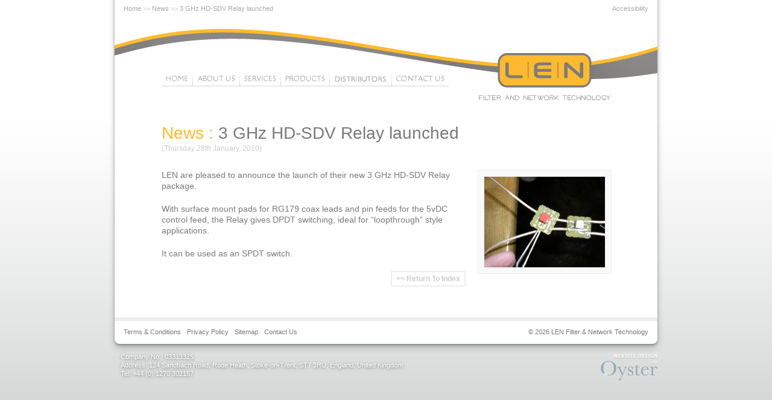

--- FILE ---
content_type: text/html; charset=UTF-8
request_url: https://len.co.uk/news/2010-01-28/3-ghz-hd-sdv-relay-launched/
body_size: 1139
content:
<?xml version="1.0" encoding="iso-8859-1" ?>
<!DOCTYPE html PUBLIC "-//W3C//DTD XHTML 1.0 Strict//EN" "http://www.w3.org/TR/xhtml1/DTD/xhtml1-strict.dtd">
<html xmlns="http://www.w3.org/1999/xhtml">
<head>
<meta http-equiv="Content-Type" content="text/html; charset=iso-8859-1" />
<title>3 GHz HD-SDV Relay launched : LEN Filter & Network Technology (www.len.co.uk)</title>
<meta name="Author" content="Daniel Cudmore @ Oyster Creative" />
<meta name="Description" content="3 GHz HD-SDV Relay launched - LEN Filter & Network Technology" />
<meta name="Keywords" content="3 GHz HD-SDV Relay launched, LEN, Network Filters" />
<base href="https://len.co.uk/" />
<link href="assets/styles/master.css" rel="stylesheet" type="text/css" media="screen" />
<link href="assets/styles/milkbox.css" rel="stylesheet" type="text/css" media="screen" />
<!--[if IE 6]><link href="assets/styles/IE6.css" rel="stylesheet" type="text/css" media="screen" /><![endif]-->
<!--[if IE 7]><link href="assets/styles/IE7.css" rel="stylesheet" type="text/css" media="screen" /><![endif]-->
<!--[if IE 8]><link href="assets/styles/IE8.css" rel="stylesheet" type="text/css" media="screen" /><![endif]-->
<link id="favicon" href="https://len.co.uk/assets/images/favicon.ico" rel="shortcut icon" type="image/x-icon" />
</head>
<body>
<div id="page">
	<h1>3 GHz HD-SDV Relay launched : LEN Filter & Network Technology<span></span></h1>
	<p id="logo"><a href="https://len.co.uk/" tabindex="1" title="LEN Filter &amp; Network Technology &ndash; www.len.co.uk">LEN Filter &amp; Network Technology &ndash; www.len.co.uk<span></span></a></p>
	<p id="accessibility"><a href="accessibility/" tabindex="2">Accessibility</a></p>
	<ul id="nav_main"><li class="home"><a href="" tabindex="3">Home<span></span></a></li><li class="about_us"><a href="about-us/" tabindex="4">About Us<span></span></a></li><li class="services"><a href="services/" tabindex="5">Services<span></span></a></li><li class="products_catalogue"><a href="products-catalogue/" tabindex="6">Products Catalogue<span></span></a></li><li class="distributors"><a href="distributors/" tabindex="7">Distributors<span></span></a></li><li class="contact_us"><a href="contact-us/" tabindex="8">Contact Us<span></span></a></li></ul>
	<div id="content">
		<div id="column_main">
<p class="breadcrumbs"><a href="https://len.co.uk/">Home</a> &gt;&gt; <a href="news/">News</a> &gt;&gt; <span>3 GHz HD-SDV Relay launched</span></p>
<h2>News : <span>3 GHz HD-SDV Relay launched<br /><small>(Thursday 28th January, 2010)</small></span></h2>
<p class="first_image"><a href="images/59.jpg" rel="milkbox[first]" title="3_GHz_HD_SDV_Relay_Launched"><img src="assets/includes/generate_image.php?file_name=59.jpg&amp;new_width=200&amp;new_height=150" width="200" height="150" alt="3_GHz_HD_SDV_Relay_Launched" title="3_GHz_HD_SDV_Relay_Launched" /><span></span></a></p>
<p>LEN are pleased to announce the launch of their new 3 GHz HD-SDV Relay package.</p>
<p>With surface mount pads for RG179 coax leads and pin feeds for the 5vDC control feed, the Relay gives DPDT switching, ideal for &ldquo;loopthrough&rdquo; style applications.</p>
<p>It can be used as an SPDT switch.</p>


<p class="return_to_index"><a href="news/">&lt;&lt; Return To Index<span></span></a></p>
		</div>
			<div id="column_left">
				<!-- Stuff -->
			</div>
			<div id="column_right">
				<!-- Stuff -->
			</div>
	</div>
	<div id="footer">
		<ul class="nav_footer">
			<li><a href="terms-and-conditions/" tabindex="9">Terms &amp; Conditions</a></li>
			<li><a href="privacy-policy/" tabindex="10">Privacy Policy</a></li>
			<li><a href="sitemap/" tabindex="11">Sitemap</a></li>
			<li><a href="contact-us/" tabindex="12">Contact Us</a></li>
			<li class="copyright">&copy; 2026 LEN Filter &amp; Network Technology</li>
			<li class="disclaimer">Company No.: 03313325<br />Address: 124 Sandbach Road, Rode Heath, Stoke-on-Trent, ST7 3RU, England, United Kingdom<br />Tel: +44 (0) 1270 302157&nbsp;&nbsp;&nbsp;</li>


		</ul>
		<p class="oyster"><a href="http://www.oyster-creative.co.uk/" rel="external" tabindex="13" title="Site designed &amp; developed by Oyster Creative">Site designed &amp; developed by Oyster Creative<span></span></a></p>
	</div>
</div>
<!--[if lt IE 7]><script src="assets/scripts/unit_png_fix/unitpngfix.js" type="text/javascript"></script><![endif]-->
<script src="assets/scripts/mootools-1.2.4-core-yc.js" type="text/javascript"></script>
<script src="assets/scripts/mootools-1.2.4.2-more.js" type="text/javascript"></script>
<script src="assets/scripts/alt_styles.js" type="text/javascript"></script>
<script src="assets/scripts/external_links.js" type="text/javascript"></script>
<script src="assets/scripts/milkbox.js" type="text/javascript"></script>
</body>
</html>

--- FILE ---
content_type: text/css
request_url: https://len.co.uk/assets/styles/master.css
body_size: 2904
content:
/* Defaults */
* {margin: 0px;padding: 0px;position: relative;border: none;}
*:not(img) {width: auto;height: auto;}

body {margin: 0px auto;text-align: center;font: normal normal normal 14px/18px Arial, Helvetica, sans-serif;color: #7A7A7A;background: url('../images/BG_pad.jpg') repeat-x left top #BCBEBE;}

#page {margin: 0px auto;width: 920px;}

/* Header */
h1 {display: block;width: 920px;height: 166px;color: #FFFFFF;overflow: hidden;}
h1 span {position: absolute;left: 0px;top: 0px;display: block;width: 920px;height: 166px;background: url('../images/header_BG.png') no-repeat left top;}
h1.signal_improvement span {background: url('../images/header_BG_signal_improvement.png') no-repeat left top;}

/* Logo */
p#logo {position: absolute;left: 614px;top: 88px;width: 218px;height: 78px;}
p#logo a {position: absolute;left: 0px;top: 0px;display: block;width: 218px;height: 78px;color: #FFFFFF;text-indent: -9000px;overflow: hidden;}
p#logo a:hover {}
p#logo a span {position: absolute;left: 0px;top: 0px;display: block;width: 218px;height: 78px;background: url('../images/logo.jpg') no-repeat left top;cursor: pointer;}
p#logo a:hover span {}

/* Accessibility */
p#accessibility {z-index: 1;padding: 5px 15px;position: absolute;right: 10px;top: 0px;font-size: 11px;}
p#accessibility a {color: #AAAAAA;text-decoration: none;}
p#accessibility a:hover {color: #646666;}

/* Nav Main */
ul#nav_main {position: absolute;left: 88px;top: 116px;width: 525px;height: 34px;}
ul#nav_main li {height: 34px;list-style: none;list-style: none;float: left;}
ul#nav_main li.home {width: 52px;}
ul#nav_main li.about_us {width: 78px;}
ul#nav_main li.services {width: 68px;}
ul#nav_main li.products_catalogue {width: 81px;}
ul#nav_main li.news {width: 49px;}
ul#nav_main li.contact_us {width: 94px;}
ul#nav_main li.distributors {width: 103px;}
ul#nav_main li a {display: block;height: 34px;color: #FFFFFF;overflow: hidden;}
ul#nav_main li.home a {width: 52px;}
ul#nav_main li.about_us a {width: 78px;}
ul#nav_main li.services a {width: 68px;}
ul#nav_main li.products_catalogue a {width: 81px;}
ul#nav_main li.news a {width: 49px;}
ul#nav_main li.contact_us a {width: 94px;}
ul#nav_main li.distributors a {width: 103px;}
ul#nav_main li a:hover {}
ul#nav_main li a span {position: absolute;left: 0px;top: 0px;display: block;height: 34px;cursor: pointer;}
ul#nav_main li.home a span {width: 52px;background: url('../images/nav_buttons/home.jpg') no-repeat left top;}
ul#nav_main li.about_us a span {width: 78px;background: url('../images/nav_buttons/about_us.jpg') no-repeat left top;}
ul#nav_main li.services a span {width: 68px;background: url('../images/nav_buttons/services.jpg') no-repeat left top;}
ul#nav_main li.products_catalogue a span {width: 81px;background: url('../images/nav_buttons/products.jpg') no-repeat left top;}
ul#nav_main li.news a span {width: 49px;background: url('../images/nav_buttons/news.jpg') no-repeat left top;}
ul#nav_main li.contact_us a span {width: 94px;background: url('../images/nav_buttons/contact_us.jpg') no-repeat left top;}
ul#nav_main li.distributors a span {width: 103px;background: url('../images/nav_buttons/distributors.jpg') no-repeat left top;}
ul#nav_main li a:hover span {background-position: 0px -34px;}
ul#nav_main li a.current_page span {background-position: 0px -68px;}

/* Content */
div#content {padding: 40px 88px 20px;width: 744px;background: url('../images/content_pad.png') repeat-y left top;}
div#content:after {content: ".";display: block;height: 0px;clear: both;visibility: hidden;} /* Clear */

/* Column Main */
div#column_main {width: 744px;min-height: 300px;text-align: left;}

div#column_main h2 {margin: 0px 0px 20px;color: #FEBA2E;font: normal normal normal 28px/30px Arial, Helvetica, sans-serif;}
div#column_main h2 span {color: #7A7A7A;}
div#column_main h2 small {margin: -5px 0px 0px;display: block;color: #CCCCCC;font-size: 12px;font-weight: normal;}
div#column_main h2.homepage_block_title {margin: 0px 0px 20px;padding: 5px 10px;color: #FFFFFF;text-align: center;background: #999999;}
div#column_main h3 {margin: 0px 0px 15px;color: #FEBA2E;font: normal normal normal 24px/26px Arial, Helvetica, sans-serif;}
div#column_main h4 {margin: 0px 0px 15px;color: #FEBA2E;font: normal normal normal 20px/18px Arial, Helvetica, sans-serif;}
div#column_main h5 {margin: 0px 0px 15px;color: #FEBA2E;font: normal normal bold 18px/18px Arial, Helvetica, sans-serif;}
div#column_main h6 {margin: 0px 0px 15px;color: #FEBA2E;font: normal normal bold 16px/18px Arial, Helvetica, sans-serif;}
div#column_main p {margin: 0px 0px 20px;}
div#column_main a {color: #FEBA2E;text-decoration: none;}
div#column_main a:hover {text-decoration: underline;}
div#column_main strong {color: #FEBA2E;font-weight: bold;}
div#column_main img {}
div#column_main ul, #column_main ol {margin: 0px 0px 20px;padding: 0px 0px 0px 20px;}
div#column_main ul li {margin: 0px 0px 5px;list-style: disc;}
div#column_main ol li {margin: 0px 0px 5px;list-style: decimal;}
div#column_main hr {margin: 0px 0px 20px;width: 100%;height: 1px;background: none;border-bottom: solid 2px #EEEEEE;clear: both;}
div#column_main blockquote {margin: 0px 0px 20px;padding: 10px 10px 5px;background: #7A7A7A;border: solid 6px #EEEEEE;clear: both;}
div#column_main blockquote h2, div#column_main blockquote h3, div#column_main blockquote h4, div#column_main blockquote h5, div#column_main blockquote h6, div#column_main blockquote p, div#column_main blockquote ul, div#column_main blockquote ol {margin-bottom: 5px;color: #EEEEEE;}
div#column_main blockquote.homepage_quote {margin: 0px 0px 40px;padding: 0px 50px;background: #FFFFFF;border: none;}
div#column_main blockquote.homepage_quote p {font-size: 24px;color: #999999;line-height: 28px;text-align: center;}
div#column_main blockquote.homepage_quote p span.quote_left {font-size: 28px;vertical-align: text-top;}
div#column_main blockquote.homepage_quote p span.quote_right {font-size: 28px;vertical-align: text-top;}

/* Breadcrumbs */
div#column_main p.breadcrumbs {padding: 5px 15px;position: absolute;left: -78px;top: -206px;width: 870px;color: #CCCCCC;font-size: 11px;}
div#column_main p.breadcrumbs a {color: #AAAAAA;text-decoration: none;}
div#column_main p.breadcrumbs a:hover {color: #646666;}
div#column_main p.breadcrumbs span {color: #AAAAAA;}

/* Content Banner Images */
div#column_main div.banner_images {margin: -5px -78px 20px;padding: 10px 0px 0px;width: 900px;background: #FCFCFC;border-top: #CCCCCC 1px solid;border-bottom: #CCCCCC 1px solid;}
div#column_main div.banner_images ul {margin: 0px 0px 0px -10px;padding: 0px;width: 910px;}
div#column_main div.banner_images ul:after {content: ".";display: block;height: 0px;clear: both;visibility: hidden;} /* Clear */
div#column_main div.banner_images ul li {margin: 0px 0px 10px 10px;text-align: center;list-style: none;float: left;}
div#column_main div.banner_images ul li img {margin: 0px 0px -4px;}

/* First Content Image */
div#column_main p.first_image {z-index: 1;margin: 0px 0px 20px 20px;width: 220px;float: right;}
div#column_main p.first_image a, #column_main p.first_image span {margin: 0px;padding: 10px 0px;display: block;width: 100%;height: 100%;text-align: center;background: #F9F9F9;border: solid 1px #EEEEEE;overflow: hidden;}
div#column_main p.first_image a:hover {background: #F3F3F3;border: solid 1px #E3E3E3;}
div#column_main p.first_image a img, #column_main p.first_image span img {margin: 0px auto -5px;border: solid 1px #EEEEEE;}
div#column_main p.first_image a:hover img {border: solid 1px #E3E3E3;}
div#column_main p.first_image a span, div#column_main p.first_image span span {display: none;}
div#column_main p.first_image a:hover span {position: absolute;right: 0px;top: 0px;display: block;width: 30px;height: 30px;background: url('../images/icons/zoom.gif') no-repeat left top;border: none;}

/* Content Documents */
div#column_main div.documents {margin: 0px 0px 20px;width: 100%;border-top: solid 2px #EEEEEE;clear: both;}
div#column_main div.documents h5 {padding: 0px 0px 0px 10px;position: absolute;right: 0px;top: -10px;color: #FEBA2E;font: normal normal bold 14px/14px Arial, Helvetica, sans-serif;background: #FFFFFF;}
div#column_main div.documents ul {padding: 20px 0px 0px;}
div#column_main div.documents ul li {margin: 0px;list-style: none;}
div#column_main div.documents ul li a {padding: 3px 0px 0px 30px;display: block;min-height: 24px;color: #FEBA2E;text-decoration: none;}
div#column_main div.documents ul li a:hover {text-decoration: underline;}
div#column_main div.documents ul li a.pdf {background: url('../images/icons/doc_pdf.gif') no-repeat left top;}
div#column_main div.documents ul li a.doc {background: url('../images/icons/doc_word.gif') no-repeat left top;}
div#column_main div.documents ul li a.txt {background: url('../images/icons/doc_text.gif') no-repeat left top;}

 /* Other Content Images */
div#column_main div.other_images {margin: 0px 0px 20px;width: 100%;border-top: solid 2px #EEEEEE;clear: both;}
div#column_main div.other_images h5 {padding: 0px 0px 0px 10px;position: absolute;right: 0px;top: -10px;color: #FEBA2E;font: normal normal bold 14px/14px Arial, Helvetica, sans-serif;background: #FFFFFF;}
div#column_main div.other_images ul {margin: 0px 0px 0px -15px;padding: 20px 0px 0px;}
div#column_main div.other_images ul:after {content: ".";display: block;height: 0px;clear: both;visibility: hidden;} /* Clear */
div#column_main div.other_images ul li {margin: 0px 0px 15px 15px;width: 139px;height: 139px;list-style: none;float: left;}
div#column_main div.other_images ul li a, div#column_main div.other_images ul li span {display: block;width: 100%;height: 100%;text-align: center;background: #F9F9F9;border: solid 1px #EEEEEE;}
div#column_main div.other_images ul li a:hover {background: #F3F3F3;border: solid 1px #E3E3E3;}
div#column_main div.other_images ul li a img, div#column_main div.other_images ul li span img {margin: 0px auto -5px;border: solid 1px #EEEEEE;}
div#column_main div.other_images ul li a:hover img {border: solid 1px #E3E3E3;}
div#column_main div.other_images ul li a span, div#column_main div.other_images ul li span span {display: none;}
div#column_main div.other_images ul li a:hover span {position: absolute;right: 0px;top: 0px;display: block;width: 30px;height: 30px;background: url('../images/icons/zoom.gif') no-repeat left top;border: none;}

/* Generic Content List */
div#column_main ul.content_list {margin: 0px;padding: 0px 0px 5px;width: 100%;clear: both;}
div#column_main ul.content_list li {margin: 0px 0px 25px;list-style: none;}
div#column_main ul.content_list li a {padding: 10px;display: block;text-decoration: none;border: solid 2px #EEEEEE;}
div#column_main ul.content_list li a:after {content: ".";display: block;height: 0px;clear: both;visibility: hidden;} /* Clear */
div#column_main ul.content_list li a:hover {border: solid 2px #FEBA2E;}
div#column_main ul.content_list li a span.image {margin: 0px 10px 0px 0px;display: block;width: 100px;height: 100px;text-align: center;background: #F9F9F9;border: solid 1px #EEEEEE;float: left;}
div#column_main ul.content_list li a:hover span.image {background: #F3F3F3;border: solid 1px #E3E3E3;}
div#column_main ul.content_list li a span.image img {}
div#column_main ul.content_list li a:hover span.image img {}
div#column_main ul.content_list li a strong.title {margin: 0px 0px 5px;display: block;color: #FEBA2E;font: normal normal normal 18px/18px Arial, Helvetica, sans-serif;text-align: left;}
div#column_main ul.content_list li a strong.title small {color: #999999;font-size: 10px;font-weight: normal;}
div#column_main ul.content_list li a:hover strong.title {}
div#column_main ul.content_list li a:hover strong.title small {}
div#column_main ul.content_list li a span.content {display: block;color: #7A7A7A;font-size: 14px;text-align: justify;}
div#column_main ul.content_list li a:hover span.content {}
div#column_main ul.content_list li a strong.link {padding: 5px;position: absolute;right: 5px;bottom: -14px;color: #CCCCCC;font: normal normal bold 12px/12px Arial, Helvetica, sans-serif;background: #FFFFFF;border: #EEEEEE 2px solid;}
div#column_main ul.content_list li a:hover strong.link {color: #FFFFFF;background: #FEBA2E;border: #FEBA2E 2px solid;}
div#column_main ul.content_list li a br {display: none;}

/* Page Result Links */
div#column_main h4.has_top_page_results {margin-bottom: -20px;}

div#column_main p.page_results {margin: 0px 0px 20px;color: #FEBA2E;font: normal normal bold 12px/12px Arial, Helvetica, sans-serif;text-align: right;}
div#column_main p.page_results.alt {margin-left: 105px;padding-top: 6px;display: block;text-align: left;}
div#column_main p.page_results.alt span.title {display: none;}
div#column_main p.page_results a {padding: 3px 7px;color: #FEBA2E;text-decoration: none;background: #FFFFFF;}
div#column_main p.page_results a:hover, #column_main p.page_results a.current {color: #FFFFFF;background: #FEBA2E;}

/* Return To Index Link */
div#column_main p.return_to_index {display: block;font: normal normal normal 12px/12px Arial, Helvetica, sans-serif;}
div#column_main p.return_to_index:after {content: ".";display: block;height: 0px;clear: both;visibility: hidden;} /* Clear */
div#column_main p.return_to_index a {padding: 5px 7px 5px 7px;color: #CCCCCC;font-weight: bold;text-decoration: none;background: #FFFFFF;border: #EEEEEE 2px solid;float: right;}
div#column_main p.return_to_index a:hover {color: #FFFFFF;background: #FEBA2E;border: #FEBA2E 2px solid;}
div#column_main p.return_to_index a span {}
div#column_main p.return_to_index a:hover span {}

/* Nav Services */
div#column_main ul.nav_services {margin: 0px 0px 40px;padding: 0px;width: 744px;height: 202px;clear: both;}
div#column_main ul.nav_services li {height: 202px;list-style: none;float: left;}
div#column_main ul.nav_services li.defence {width: 251px;}
div#column_main ul.nav_services li.broadcasting {width: 241px;}
div#column_main ul.nav_services li.medical {width: 252px;}
div#column_main ul.nav_services li a {display: block;height: 202px;color: #FFFFFF;overflow: hidden;}
div#column_main ul.nav_services li.defence a {width: 251px;}
div#column_main ul.nav_services li.broadcasting a {width: 241px;}
div#column_main ul.nav_services li.medical a {width: 252px;}
div#column_main ul.nav_services li a:hover {}
div#column_main ul.nav_services li a strong {color: #FFFFFF;}
div#column_main ul.nav_services li a:hover strong {}
div#column_main ul.nav_services li a span {position: absolute;left: 0px;top: 0px;display: block;height: 202px;cursor: pointer;}
div#column_main ul.nav_services li.defence a span {width: 251px;background: url('../images/nav_buttons/services_defence.jpg') no-repeat left top;}
div#column_main ul.nav_services li.broadcasting a span {width: 241px;background: url('../images/nav_buttons/services_broadcasting.jpg') no-repeat left top;}
div#column_main ul.nav_services li.medical a span {width: 252px;background: url('../images/nav_buttons/services_medical.jpg') no-repeat left top;}
div#column_main ul.nav_services li a:hover span {background-position: 0px -202px;}

/* Service Quicklinks */
div#column_main div.service_quicklinks {margin: 0px 0px 20px;padding: 27px 0px 0px;width: 744px;background: url('../images/service_quicklinks_BG.jpg') no-repeat left top;clear: both;}
div#column_main div.service_quicklinks:after {content: ".";display: block;height: 0px;clear: both;visibility: hidden;} /* Clear */
div#column_main div.service_quicklinks h5 {display: none;}
div#column_main div.service_quicklinks ul {margin: 0px;padding: 0px;float: left;}
div#column_main div.service_quicklinks ul.products {width: 230px;}
div#column_main div.service_quicklinks ul.news {margin: 0px 0px 0px 21px;width: 230px;}
div#column_main div.service_quicklinks ul.newsletters {margin: 0px 0px 0px 21px;width: 230px;}
div#column_main div.service_quicklinks ul li {margin: 0px 0px 5px;font-size: 12px;text-align: right;list-style: none;}
div#column_main div.service_quicklinks ul li a {}
div#column_main div.service_quicklinks ul li a:hover {}

/* Service Distributors */
div#column_main div.service_distributors {margin: 0px 0px 20px;padding: 20px 0px 0px;width: 744px;background: url('../images/service_distributors_BG.jpg') no-repeat left top;clear: both;}
div#column_main div.service_distributors:after {content: ".";display: block;height: 0px;clear: both;visibility: hidden;} /* Clear */
div#column_main div.service_distributors h5 {display: none;}
div#column_main div.service_distributors dl {margin: 11px 11px 0px 0px;padding: 0px 0px 5px 11px;width: 349px;height: 160px;border-left: solid 1px #CCCCCC;border-bottom: solid 1px #CCCCCC;float: right;}
div#column_main div.service_distributors dl:after {content: ".";display: block;height: 0px;clear: both;visibility: hidden;} /* Clear */
div#column_main div.service_distributors dl.alt {height: auto;border: none;}
div#column_main div.service_distributors dl dt {margin: 0px 0px 5px;width: 85px;font-size: 12px;text-align: right;float: left;}
div#column_main div.service_distributors dl dt strong {color: #AAAAAA;font-weight: normal;}
div#column_main div.service_distributors dl dd {margin: 0px 0px 5px 11px;width: 253px;color: #FEBA2E;font-size: 12px;text-align: left;float: left;}
div#column_main div.service_distributors dl dd.title {color: #AAAAAA;font-weight: bold;}
div#column_main div.service_distributors dl.alt dd {color: #AAAAAA;text-align: right;}
div#column_main div.service_distributors dl dd a {}
div#column_main div.service_distributors dl dd a:hover {}

/* Featured Products */
div#column_main div.featured_products {margin: 0px -78px 10px;width: 900px;height: 203px;background: url('../images/featured_products_BG.jpg') no-repeat left top;}
div#column_main div.featured_products h4 {display: none;}
div#column_main div.featured_products div.container {margin: 0px auto;padding: 10px 0px 0px;width: 900px;height: 150px;}
div#column_main div.featured_products div.container.items_3 {width: 681px;}
div#column_main div.featured_products div.container.items_2 {width: 454px;}
div#column_main div.featured_products div.container.items_1 {width: 227px;}
div#column_main div.featured_products div.container ul {margin: 0px 0px 0px -8px;padding: 0px;width: auto;height: 150px;}
div#column_main div.featured_products div.container ul:after {content: ".";display: block;height: 0px;clear: both;visibility: hidden;} /* Clear */
div#column_main div.featured_products div.container ul li {margin: 0px 0px 0px 8px;width: 219px;height: 150px;list-style: none;float: left;}
div#column_main div.featured_products div.container ul li a {display: block;padding: 10px;width: 197px;height: 128px;color: #7A7A7A;text-decoration: none;background: #FFFFFF;border: #CCCCCC 1px solid;overflow: hidden;}
div#column_main div.featured_products div.container ul li a:hover {border: #999999 1px solid;}
div#column_main div.featured_products div.container ul li a span.image {margin: 0px auto 6px;display: block;width: 100px;height: 100px;text-align: center;}
div#column_main div.featured_products div.container ul li a:hover span.image {}
div#column_main div.featured_products div.container ul li a span.image img {}
div#column_main div.featured_products div.container ul li a:hover span.image img {}
div#column_main div.featured_products div.container ul li a strong.title {display: block;font-size: 16px;font-weight: normal;color: #FEBA2E;line-height: 26px;text-align: center;}
div#column_main div.featured_products div.container ul li a:hover strong.title {color: #666666;}
div#column_main div.featured_products div.container ul li a span.content {display: none;}
div#column_main div.featured_products div.container ul li a:hover span.content {}
div#column_main div.featured_products div.container ul li a strong.link {display: none;}
div#column_main div.featured_products div.container ul li a:hover strong.link {}
div#column_main div.featured_products div.container ul li a br {display: none;}

/* Sitemap Lists ############################################################################################################# TEMP */
div#column_main div.sitemap {margin: 0px 0px 0px -15px;overflow: auto;clear: both;}
div#column_main div.sitemap ul {margin: 0px 0px 15px 15px;padding: 0px 0px 0px 20px;width: 272px;text-align: left;float: left;}
div#column_main div.sitemap ul li {list-style: disc;}
div#column_main div.sitemap ul li a {margin: 0px 0px 5px;display: inline;}
div#column_main div.sitemap ul li a:hover {}
div#column_main div.sitemap ul li ul {padding: 0px 0px 0px 20px;text-align: justify;float: none;}

/* Column Left */
div#column_left {display: none;}

/* Column Right */
div#column_right {display: none;}

/* Footer */
div#footer {width: 920px;height: 115px;background: url('../images/footer_BG.png') no-repeat left top;}

div#footer ul.nav_footer {margin: 0px 20px;padding: 15px 0px 0px;width: 880px;}
div#footer ul.nav_footer li {margin: 0px 5px;color: #7A7A7A;font-size: 11px;float: left;list-style: none;}
div#footer ul.nav_footer li.copyright {float: right;}
div#footer ul.nav_footer li.disclaimer {margin: 0px;position: absolute;left: 0px;top: 58px;width: 600px;color: #FFFFFF;line-height: 14px;text-align: left;text-shadow: #666666 0px 1px 4px;float: none;}
div#footer ul.nav_footer li a {color: #7A7A7A;text-decoration: none;}
div#footer ul.nav_footer li a:hover {color: #333333;}

div#footer p.oyster {position: absolute;right: 8px;bottom: 10px;display: block;width: 96px;height: 45px;overflow: hidden;}
div#footer p.oyster a {position: absolute;left: 0px;top: 0px;display: block;width: 96px;height: 45px;color: #BCBEBE;text-indent: -9000px;overflow: hidden;}
div#footer p.oyster a:hover {}
div#footer p.oyster a span {position: absolute;left: 0px;top: 0px;display: block;width: 96px;height: 45px;background: url('../images/oyster.png') no-repeat left top;cursor: pointer;}
div#footer p.oyster a:hover span {background-position: -96px 0px;}

--- FILE ---
content_type: text/css
request_url: https://len.co.uk/assets/styles/milkbox.css
body_size: 364
content:
/* MILKBOX */

#mbOverlay {
	position: absolute;
	left: 0;
	width:100%;
	background-color: #000; /* set the Milkbox overlay color // opacity: see the js options */
	z-index:100;
	cursor: pointer;
}

#mbCenter {
	/* for default width and height, see the js options */
	position: absolute;
	z-index:101;
	overflow:hidden;
	left: 50%;
	top:10%;/* overwritten in the js options to properly position the milkbox when activated in a scrolled window */
	background-color: #fff;/* set the Milkbox background color */
	border: 5px solid #fff;/* set the Milkbox border */
	margin:0; padding:5px;/* set the Milkbox padding */
}

.mbLoading{ background: #fff url('../images/milkbox/loading.gif') no-repeat center; }/* IMAGE: loading gif */

#mbImage{ margin:0; padding:0; height:0; border:none; font-size:0; overflow:hidden; }

.clear{ clear:both; height:0; margin:0; padding:0; font-size:0; overflow:hidden; }


/* *** BOTTOM *** */

#mbBottom { 
	/* set text options */
	font-family: Verdana, Arial, Geneva, Helvetica, sans-serif;
	font-size: 10px;
	color: #666;
	line-height: 1.4em;
	text-align: left;
	padding-top:8px;
	margin:0;
}

/* navigation */
/* be careful if you change buttons dimensions */

#mbNavigation{
	float:right;
	width:27px;
	padding-top:3px;
	border-left:1px solid #9c9c9c;/* set nav border */
}


#mbCount{ 
	width:55px; 
	overflow:hidden;
	padding-top:1px;
	float:right;
	text-align:right;
	font-size:9px; /* count font size */
}

#mbCloseLink, #mbPrevLink, #mbNextLink{
	outline:none;
	display:block;
	float:right;
	height:20px;
	cursor: pointer;
}


#mbPrevLink, #mbNextLink{ width:17px; }
#mbPrevLink{ background: transparent url('../images/milkbox/prev.gif') no-repeat; }/* IMAGE: prev */
#mbNextLink{ background: transparent url('../images/milkbox/next.gif') no-repeat; }/* IMAGE: next */

/* NOTE: doesn't work in ie6, so, just see the js options :) */
a#mbPrevLink:hover,a#mbNextLink:hover,a#mbCloseLink:hover { background-position: 0 -23px; }

#mbCloseLink {
	width:20px;
	background: transparent url('../images/milkbox/close.gif') no-repeat;/* IMAGE: close */
}

/* description */

#mbDescription{
	margin-right:27px;
	padding:0px 10px 0 0;
	font-weight: normal;
	text-align:justify;
}

--- FILE ---
content_type: application/javascript
request_url: https://len.co.uk/assets/scripts/milkbox.js
body_size: 3997
content:
/*
	Milkbox - required: mootools.js v1.2 core + more: Assets
	v1.3.1
		- feature: hide milkbox links hover default firefox tooltips
		- feature: hide select and textarea tags while playing
		
		- fix: you can use milkbox with image links that contains url variables (ex. image.jpg?id=77&lang=ita)
		- fix: a little preload problem when using 2-image galleries
		
		
	by Luca Reghellin (http://www.reghellin.com) July 2008, MIT-style license.
	Inspiration from Slimbox by Christophe Beyls (http://www.digitalia.be) 
	and from THE VERY FIRST MAN ON THE MOON: Lokesh Dhakar (http://www.lokeshdhakar.com/projects/lightbox2/)
	AND OF COURSE, SPECIAL THANKS TO THE MOOTOOLS DEVELOPERS
*/


var Milkbox = new Class({

	Implements:Options,
	
	options:{//set all the options here
		overlayOpacity:0.1,
		topPosition:80,
		initialWidth:250,
		initialHeight:250,
		resizeDuration:500,
		resizeTransition:'sine:in:out',/*function (ex. Transitions.Sine.easeIn) or string (ex. 'quint:out')*/
		hoverBackgroundPosition:'0 -23px',
		autoPlay:false,
		autoPlayDelay:7,
		removeTitle:true
	},
	
	initialize: function(options){
		
		this.setOptions(options);
		this.galleries = [];
		this.currentImage = null;
		this.currentIndex = null;
		this.currentGallery = null;
		
		this.specialDescription = null;//for showThisImage
		this.activated = false;//used in showThisImage 
		
		this.mode = null;//'singleImage','imageGallery','showThisImage'
		this.closed = true;
		this.busy = true;//to control keyboard and autoplay events
		
		this.intObj = null;
		
		this.formtags = null;
		
		this.loadedImages = [];//to check the preloaded images
		
		this.prepareGalleries();
		//if no galleries, stop here and prevent extra memory usage.
		//so you can keep milkbox in every page of a site.
		if(this.galleries.length == 0){ return; };
				
		this.initMilkbox();
		
	},//end init
	
	initMilkbox:function(){

		this.prepareHTML();
		this.prepareEffects();
		this.prepareEvents();
		
		this.activated = true;
		this.formtags = $$('select','textarea');
	},
	
	//runs only 1 time per gallery
	openMilkbox:function(gallery,index){
		if(this.formtags.length != 0){ this.formtags.setStyle('display','none') };

		this.overlay.setStyles({ 'top': -$(window).getScroll().y,'height':$(window).getScrollSize().y+$(window).getScroll().y });
		
		this.center.addClass('mbLoading');
		this.center.setStyle('top',$(window).getScroll().y+this.options.topPosition);

		this.currentGallery = gallery;
		this.currentIndex = index;
		this.overlay.tween('opacity',this.options.overlayOpacity);//onComplete: center.tween opacity
		
		if(gallery.length == 1){
			this.mode = 'singleImage';
			this.loadImages(gallery[index].href);
		} else {
			this.mode = 'imageGallery';
			
			var images = gallery.map(function(item){ return item.href; });

			$$(this.prev, this.next, this.count).setStyles({'display':'block'});
			var border = this.center.getStyle('border-right-width').toInt();//border-right is just ok for design purposes..
			var navWidth = this.prev.getSize().x+this.next.getSize().x+this.close.getSize().x+border;
			this.navigation.setStyle('width',navWidth);
			this.description.setStyle('margin-right',navWidth);
			
			var next = (index != images.length-1) ? images[index+1] : images[0];
			var prev = (index != 0) ? images[index-1] : images[images.length-1];
			var preloads = (prev == next) ? [prev] : [prev,next]; //if gallery.length == 2, then prev == next
						
			this.loadImages(images[index],preloads);
		}
		
		this.closed = false;
	},
	
	//call with js
	showThisImage:function(image,description){
		
		//if init was not done because of the absence of galleries, do it now.
		if(!this.activated){ this.initMilkbox(); }
		
		this.mode = 'showThisImage';
		
		this.specialDescription = description;
		
		this.overlay.setStyles({ 'top': -$(window).getScroll().y,'height':$(window).getScrollSize().y+$(window).getScroll().y });
		
		this.center.addClass('mbLoading');
		this.center.setStyle('top',$(window).getScroll().y+this.options.topPosition);
		
		this.overlay.tween('opacity',this.options.overlayOpacity);//onComplete: center.tween opacity
		this.loadImages(image);
		
		this.closed = false;
	},

 	//see loadImages()
 	showImage:function(image){
 		
 		if(this.closed){ return; };//if you close the Milkbox and an onload event is still running
 		
 		var imageBoxSize = this.image.getSize();
 		
 		this.image.setStyles({'opacity':0, 'width':'', 'height':''});
 		
 		var imageSize = new Hash(image.getProperties('width','height')).map(function(item, index){
			return item.toInt();
		});
 		
 		var centerSize = new Hash(this.center.getStyles('width','height')).map(function(item, index){
 			return item.toInt();
		});
 		
 		var targetSize = {};
 		
 		if(imageSize.width != centerSize.width){ 
 			targetSize.width = imageSize.width;
 			targetSize.marginLeft = -(imageSize.width/2).round();
 		};
 		
 		var gap = (imageBoxSize.y > 0) ? centerSize.height - imageBoxSize.y : 0; 

 		var targetHeight = imageSize.height + gap;

 	   targetSize.height = targetHeight;
 	   
		//so nav doesn't move when you click next/prev
		this.image.setStyles({'width':imageSize.width, 'height':imageSize.height})

 		this.center.removeClass('mbLoading');
 		this.center.morph(targetSize);//onComplete: show all items
 		
 	},
 	
	loadImages:function(currentImage,preloads){
			var loadImage = new Asset.image(currentImage, { onload:function(img){
				this.currentImage = img;
				if(!this.loadedImages.contains(currentImage)){ this.loadedImages.push(currentImage); };//see next/prev events
				$$(this.description,this.navigation).setStyle('visibility','hidden');
				this.navigation.setStyle('height','');//reset the height setted in center.morph.onComplete
				$$(this.next,this.prev,this.close).setStyle('backgroundPosition','0 0');
				this.showImage(this.currentImage);
			}.bindWithEvent(this)});
			
			if(preloads && !this.loadedImages.contains(preloads)){
				var preloadImages = new Asset.images(preloads, { onComplete:function(img){
					preloads.each(function(item){
						if(!(this.loadedImages.contains(item))){ this.loadedImages.push(item); }
					}.bind(this));
				}.bindWithEvent(this)});
			};
			
	},
	
	//all the main events
	prepareEvents:function(){
	
		//galleries
		this.galleries.each(function(gallery){
			$$(gallery).addEvent('click',function(e){
				var button=($(e.target).match('a')) ? $(e.target) : $(e.target).getParent('a');
				e.preventDefault();
				
				if(this.options.autoPlay){
					this.autoPlay({ gallery:gallery, index:gallery.indexOf(button) });
				}
				
				else{ this.openMilkbox(gallery, gallery.indexOf(button)); }
				
			}.bindWithEvent(this));
		},this);
		
		//next, prev, see next_prev_aux()
		this.next.addEvent('click',this.next_prev_aux.bindWithEvent(this,'next'));
		this.prev.addEvent('click',this.next_prev_aux.bindWithEvent(this,'prev'));
		
		//keyboard next/prev/close
		$(window.document).addEvent('keydown',function(e){
			if(this.mode != 'imageGallery' || this.busy == true){ return; };
			if(e.key == 'right' || e.key == 'space'){ this.next_prev_aux(e,'next'); }
			else if(e.key == 'left'){ this.next_prev_aux(e,'prev'); }
			else if(e.key == 'esc'){ this.closeMilkbox(); };
		}.bindWithEvent(this));
		
		
		//css hover doesn't work in ie6, so I must do it via js...
		$$(this.next,this.prev,this.close).addEvents({
				'mouseover':function(e){ 
					var button=($(e.target).match('a')) ? $(e.target) : $(e.target).getParent('a');
					button.setStyle('backgroundPosition',this.options.hoverBackgroundPosition); 
				}.bindWithEvent(this),
				'mouseout':function(){ this.setStyle('backgroundPosition','0 0'); }
		});

		//overlay
		this.overlay.get('tween').addEvent('onComplete',function(){
			if(this.overlay.getStyle('opacity') == this.options.overlayOpacity){ 
				this.center.tween('opacity',1);
			} else if(this.overlay.getStyle('opacity') == 0) {
				this.overlay.setStyles({'height':'','top':''});
			};
		}.bindWithEvent(this));
		
		//center
		this.center.get('morph').addEvent('onComplete',function(){
			
 			 this.image.grab(this.currentImage);
			 this.image.tween('opacity',1);
			 			 
			 var d = (!(this.mode == 'showThisImage')) ? this.currentGallery[this.currentIndex].retrieve('title') : this.specialDescription;
			 if($chk(d)){ this.description.innerHTML = d; };
			 
			 if(this.mode == 'imageGallery'){ 
			 	this.count.appendText((this.currentIndex+1)+' of '+this.currentGallery.length); 
			 }
			 
			 var currentCenterHeight = this.center.getStyle('height').toInt();
			 
			 this.navigation.setStyle('height',this.bottom.getStyle('height').toInt());//to have the right-border height == total bottom height
			 var bottomSize = this.bottom.getSize().y;
			 
			 //after the 1st time, currentCenterHeight is always > this.image.getSize().y
			 var targetOffset = (currentCenterHeight > this.image.getSize().y) ? (this.bottom.getSize().y+this.image.getSize().y)-currentCenterHeight : bottomSize;
				
			 this.bottom.setStyle('display','none');//to avoid rendering problems during setFinalHeight

			 this.center.retrieve('setFinalHeight').start(currentCenterHeight,currentCenterHeight+targetOffset);
			/**/
		}.bindWithEvent(this));
		
		this.center.retrieve('setFinalHeight').addEvent('onComplete',function(){
			
			this.bottom.setStyles({'visibility':'visible','display':'block'});
			$$(this.description,this.navigation).setStyle('visibility','visible');
			//reset overlay height based on position and height
			var scrollSize = $(window).getScrollSize().y;
			var scrollTop = $(window).getScroll().y;
			
			this.overlay.setStyle('height',scrollSize+scrollTop);
			this.busy = false;
			
		}.bindWithEvent(this));
		
		//reset overlay height and position onResize
		window.addEvent('resize',function(){
			if(this.overlay.getStyle('opacity') == 0){ return; };//resize only if visible
			var scrollSize = $(window).getScrollSize().y;
			var scrollTop = $(window).getScroll().y;
			this.overlay.setStyles({ 'height':scrollSize+scrollTop,'top':-scrollTop });
		}.bindWithEvent(this))

		//close
		$$(this.overlay,this.image,this.close).addEvent('click',function(){ this.closeMilkbox(); }.bindWithEvent(this));
		
	},
	
	next_prev_aux:function(e,direction){
		
		if(e){ 
			e.preventDefault();
			if(this.intObj){ $clear(this.intObj); this.intObj = null; };
		} //if there's no event obj, than this is called by autoPlay()
		
		else{ if(this.busy){ return; } }//stop autoplay()
		
		this.busy = true; //for keyboard and autoplay
		
		var backupIndex = this.currentIndex;
		
		if(direction == "next"){
			var i= (this.currentIndex != this.currentGallery.length-1) ? this.currentIndex += 1 : this.currentIndex = 0;
			var _i= (this.currentIndex != this.currentGallery.length-1) ? this.currentIndex + 1 : 0;
		} else {
			var i= (this.currentIndex != 0) ? this.currentIndex -= 1 : this.currentIndex = this.currentGallery.length-1;
			var _i= (this.currentIndex != 0) ? this.currentIndex - 1 : this.currentGallery.length-1;		
		};
		
		this.image.empty();
		this.description.empty();
		this.count.empty();
		
		if(!this.loadedImages.contains(this.currentGallery[i].href)){ 
			this.center.addClass('mbLoading');
		};
		this.loadImages(this.currentGallery[i].href,[this.currentGallery[_i].href]);
	},
	
	autoPlay:function(obj){//obj: gallery, index, delay (in seconds)
		
		var g = (obj && obj.gallery && ($type(obj.gallery) == 'array')) ? obj.gallery : Milkbox.galleries[0];
		var i = (obj && obj.index && ($type(obj.index) == 'number')) ? obj.index : 0;
		var d = (obj && obj.delay && ($type(obj.delay) == 'number')) ? obj.delay*1000 : this.options.autoPlayDelay*1000;
		if(d < this.options.resizeDuration*2){ d = this.options.resizeDuration*2 };
		
		Milkbox.openMilkbox(g,i);
		if(this.mode != 'imageGallery'){ return; };
		this.intObj = this.next_prev_aux.periodical(d,this,[null,'next']);
		
	},
	
	closeMilkbox:function(){
		this.cancelAllEffects();
		if(this.intObj){ $clear(this.intObj); };
		
		this.currentImage = null;
		this.currentIndex = null;
		this.currentGallery = null;
 		
		$$(this.prev, this.next, this.count).setStyle('display','none');
		var border = this.center.getStyle('border-right-width').toInt();
		var navWidth = this.close.getSize().x+border;
		this.navigation.setStyles({'width':navWidth,'height':'','visibility':'hidden'});
		this.description.setStyle('margin-right',navWidth);
		this.description.empty();
		this.bottom.setStyles({'visibility':'hidden','display':''});
		
   	this.image.setStyles({'opacity':0, 'width':'', 'height':''});
 		this.image.empty();
 		
 		this.count.empty();
		
		this.center.setStyles({'opacity':0,'width':this.options.initialWidth,'height':this.options.initialHeight,'marginLeft':-(this.options.initialWidth/2)});
		this.overlay.tween('opacity',0);//see onComplete in prepareEvents() 
		
		if(this.formtags.length != 0){ this.formtags.setStyle('display','inline') };
		
		this.mode = null;
		this.closed = true;
	},
	
	cancelAllEffects:function(){
		this.overlay.get('tween').cancel();
		this.center.get('morph').cancel();
		this.center.get('tween').cancel();
		this.center.retrieve('setFinalHeight').cancel();
		this.image.get('tween').cancel();
	},
	
	prepareEffects:function(){
		this.overlay.set('tween',{ duration:'short',link:'cancel' });
		this.center.set('tween',{ duration:'short',link:'chain' });
		this.center.set('morph',{ duration:this.options.resizeDuration,link:'chain',transition:this.options.resizeTransition });
		this.center.store('setFinalHeight',new Fx.Tween(this.center,{property:'height',duration:'short'}));
		this.image.set('tween',{ link:'chain' });
	},
	
	prepareGalleries:function(){
		var families = [];
		var milkbox_a = [];
		
		$$('a').each(function(a){
			//test 'milkbox' and link extension, and collect all milkbox links
			if(a.rel && a.rel.test(/^milkbox/i) && a.href.split('?')[0].test(/\.(gif|jpg|png)$/i)){
				if(a.rel.length>7 && !families.contains(a.rel)){ families.push(a.rel); };
				milkbox_a.push(a);
			}
		},this);

		//console.log(milkbox_a)
		
		//create an array of arrays with all galleries
		milkbox_a.each(function(a){
			$(a).store('href',a.href);
			$(a).store('rel',a.rel);
			$(a).store('title',a.title);
			if(this.options.removeTitle){ $(a).removeProperty('title'); }
			if(a.rel.length > 7){
				families.each(function(f,i){
					if(a.rel == f){
						if(!this.galleries[i]){ this.galleries[i] = [] };
						this.galleries[i].push($(a));
					};
				},this);
			} else { this.galleries.push([$(a)]); };
		},this);
		
		//console.log(this.galleries)
	},
		
	prepareHTML:function(){		
		
		this.overlay = new Element('div', { 'id':'mbOverlay','styles':{ 'opacity':'0','visibility':'visible' }}).inject($(document.body));
		
		this.center = new Element('div', {'id':'mbCenter', 'styles':{'width':this.options.initialWidth,'height':this.options.initialHeight,'marginLeft':-(this.options.initialWidth/2),'opacity':0}}).inject($(document.body));
		this.image = new Element('div', {'id':'mbImage'}).inject(this.center);
		
		this.bottom = new Element('div',{'id':'mbBottom'}).inject(this.center).setStyle('visibility','hidden');
		this.navigation = new Element('div',{'id':'mbNavigation'}).setStyle('visibility','hidden');
		this.description = new Element('div',{'id':'mbDescription'}).setStyle('visibility','hidden');

		this.bottom.adopt(this.navigation, this.description, new Element('div',{'class':'clear'}));
		
		this.close = new Element('a',{'id':'mbCloseLink'});
		this.next = new Element('a',{'id':'mbNextLink'});
		this.prev = new Element('a',{'id':'mbPrevLink'});
		this.count = new Element('span',{'id':'mbCount'});
		
		$$(this.next, this.prev, this.count).setStyle('display','none');
		
		this.navigation.adopt(this.close, this.next, this.prev,new Element('div',{'class':'clear'}), this.count);

	}
	
});//END MILKBOX;

window.addEvent('domready', function(){ 
	Milkbox = new Milkbox();
});


--- FILE ---
content_type: application/javascript
request_url: https://len.co.uk/assets/scripts/alt_styles.js
body_size: -355
content:
// Alternative stylesheets to solve browser compatability issues:
if (Browser.Engine.webkit) {
	var webkit = new Asset.css('assets/styles/Webkit.css', {});
}

--- FILE ---
content_type: application/javascript
request_url: https://len.co.uk/assets/scripts/external_links.js
body_size: -264
content:
// Open links marked with 'rel="external"' in a new browser window:
window.addEvent('domready', function() {
	var links = $$('a');
	links.each(function(item, index) {
		if (item.getProperty('rel') == 'external') item.setProperty('target', '_blank');
	});
});